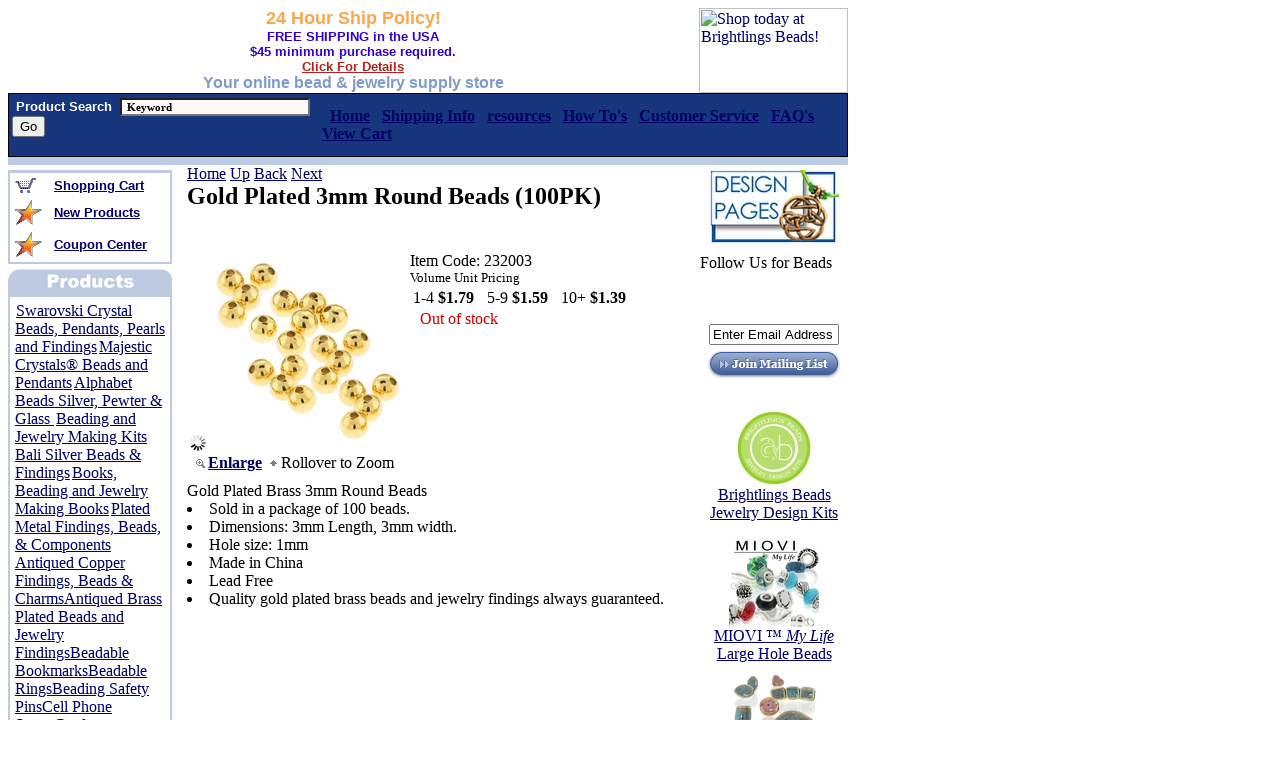

--- FILE ---
content_type: text/html
request_url: http://www.brightlingsbeads.com/gold-plated-3mm-round-beads.html
body_size: 9782
content:
<!DOCTYPE HTML PUBLIC "-//W3C//DTD HTML 4.01 Transitional//EN">
<html><head>
<link rel="image_src" href="https://s.turbifycdn.com/aah/brightlingsbeads/gold-plated-3mm-round-beads-100pk-5.jpg" />
<meta property="og:image" content="https://s.turbifycdn.com/aah/brightlingsbeads/gold-plated-3mm-round-beads-100pk-5.jpg" />
<meta name="Keywords" content="Gold Plated Brass 3mm Round Beads , Gold Plated Jewelry Findings, gold beads, brass beads, gold plated beads, wholesale beads, round beads, corrugated beads, jewelry findngs, beads gold round, round gold beads" /><title>Gold Plated Brass 3mm Round Beads (100PK) - Gold Plated Jewelry Findings</title><meta name="Description" content="Gold Plated Brass 3mm Round Beads.Sold in a package of 100 beads. Dimensions:  Length, width. Hole size: .Made in China.Lead Free" /><link rel="SHORTCUT ICON" HREF="/lib/brightlingsbeads/bbfavicon7.ico" type="image/x-icon>
User-agent: *
Allow: /
<META NAME="document-classification" content="Bead, Beads, Swarovski Crystal Beads, Pearls, and Jewelry Findings Supplier">
<META NAME="Author" CONTENT="cohen,sarah">
<META NAME="Copyright" CONTENT="2001-2014, brightlingsbeads.com">
<META NAME="GOOGLEBOT" CONTENT="index,follow">
<META NAME="revisit-after" CONTENT="3 days">
<META NAME="abstract" CONTENT="BrightlingsBeads.com is an online bead store. Supplier of Swarovski crystal beads, silver beads, gold beads, pewter beads, base metal beads,  charms, pendants, freshwater pearl strands, jewelry findings,  jewelry components, jewelry making tools and stringing supplies. We offer free shipping option and wholesale discounts.">
<META NAME="document-rights" CONTENT="Copywritten Work">
<META NAME="document-type" CONTENT="Public">
<META NAME="document-rating" CONTENT="Safe for Kids">
<META NAME="document-distribution" CONTENT="Global">

<script language="Javascript">
<!--
var isNS = (navigator.appName == "Netscape") ? 1 : 0;
var EnableRightClick = 0;
if(isNS) document.captureEvents(Event.MOUSEDOWN||Event.MOUSEUP);
function mischandler()
{  
if(EnableRightClick==1)
{ return true; 
}
  else 
  {return false; 
  }
  }
  function mousehandler(e)
  {  if(EnableRightClick==1)
  { return true;
  }  var myevent = (isNS) ? e : event;
     var eventbutton = (isNS) ? myevent.which : myevent.button;
       if((eventbutton==2)||(eventbutton==3)) return false;
  }
  function keyhandler(e) 
  {  
  var myevent = (isNS) ? e : window.event;
  if (myevent.keyCode==126)    
  EnableRightClick = 1;  
  return;
  }
  document.oncontextmenu = mischandler;
  document.onkeypress = keyhandler;
  document.onmousedown = mousehandler;
  document.onmouseup = mousehandler;
  function clearSearch() {
  	  if(document.fred.query.value == "Search") {
		document.fred.query.value = "";
  	  }
  }
  function setSearch() {
	  document.fred.query.value = "Search";
  }
  
//-->
</SCRIPT> </head><body bgcolor="#ffffff" background="https://s.turbifycdn.com/aah/brightlingsbeads/show-order-1.jpg" link="#000066" vlink="#000066"><table border="0" cellspacing="0" cellpadding="0" width="840"><tr><td><a href="index.html"><img src="https://s.turbifycdn.com/aah/brightlingsbeads/swarovski-crystal-beads-pendants-pearls-and-findings-16.jpg" width="0" height="0" border="0" hspace="0" vspace="0" alt="Gold Plated Brass 3mm Round Beads (100PK) - Gold Plated Jewelry Findings" /></a></td><td align="center"><center><font   face=arial size=4 color=#F8A84F><b>24 Hour Ship Policy!</b></font></center>
<center><font face=arial size=2.5 color=#3300cc><b>FREE SHIPPING in the USA<br>$45 minimum purchase required.<br> <a href="free-shipping.html"><font color=#B22222>Click For Details</font></a></b></font></center>
<center><font face=Arial size=3 color=#809CC9 ><b>Your online bead & jewelry supply store</font></center></b>
</td><td width="150"><div style="float:right; width:149px; height:85px;"> <a href=" http://www.brightlingsbeads.com/overstock.html"><img src= http://us.st12.turbifycdn.com/us.st.turbifycdn.com/I/brightlingsbeads_2028_42202414" hspace="0" alt="Shop today at Brightlings Beads!" width="149" height="85"></a></div></td></tr></table><table border="0" cellspacing="0" cellpadding="1" width="840"><tr bgcolor="#000000"><td><table border="0" cellspacing="0" cellpadding="0" width="100%"><tr bgcolor="#17367E"><td><table><tr><td><form METHOD=GET ACTION="http://search.store.yahoo.net/brightlingsbeads/cgi-bin/nsearch">
<input TYPE=HIDDEN NAME=catalog VALUE="brightlingsbeads">&nbsp;<font face=arial size=2 color=white><b>Product Search</b></font>&nbsp; <input NAME=query STYLE="color: #000000; font-family: Verdana; font-weight: bold; font-size: 11px; background-color: snow;" size=25 width="100" class=TEXT value=" Keyword " onclick="if(this.value==' Keyword '){this.value='';}"> 
<input type=submit Search? value="Go">&nbsp;&nbsp;<input type=hidden name=.autodone value="nsearch.html"></td><td><span id="menu">&nbsp;&nbsp;<a href="index.html"><b>Home</a>&nbsp;&nbsp;

<a href="shipping.html"><b>Shipping Info</b></a>&nbsp;&nbsp;

<a href="resources.html"><b>resources</b></a>&nbsp;&nbsp;

<a href="resources.html"><b>How To's</b></a>&nbsp;&nbsp;

<a href="info.html"><b>Customer Service</b></a>&nbsp;&nbsp;

<a href="faqs.html"><b>FAQ's</b></a>&nbsp;&nbsp;

<a href="http://order.store.yahoo.net/brightlingsbeads/cgi-bin/wg-order?brightlingsbeads"><b>View Cart</b></a>&nbsp;&nbsp;</span></td></form></tr></table></td></tr></table></td></tr></table><table border="0" cellspacing="0" cellpadding="0" width="840"><tr bgcolor="#BBCDE4"><td><img src="https://sep.turbifycdn.com/ca/Img/trans_1x1.gif" height="8" width="1" border="0" /></td></tr></table><table border=0 width=840 cellpadding=0 cellspacing=0 border=0><tr><td><table border="0" cellspacing="0" cellpadding="0" width="100%"><tr valign="top"><td><img src="https://sep.turbifycdn.com/ca/Img/trans_1x1.gif" height="5" width="1" border="0" /><table border="0" cellspacing="0" cellpadding="2" width="160"><tr><td bgcolor="BECAE2"><img src="https://sep.turbifycdn.com/ca/Img/trans_1x1.gif" height="1" width="160" border="0" /><table border="0" cellspacing="0" cellpadding="0" width="100%"><tr bgcolor="FFFFFF"><td><table border="0" cellspacing="3" cellpadding="2" width="100%"><tr><td><img src="https://s.turbifycdn.com/aah/brightlingsbeads/show-order-3.jpg" width="22" height="15" border="0" hspace="0" vspace="0" /></td><td><a href="http://order.store.yahoo.net/brightlingsbeads/cgi-bin/wg-order?brightlingsbeads"><font size="2" face="arial"><b>Shopping Cart</b></font></a></td></tr><tr><td><img src="https://s.turbifycdn.com/aah/brightlingsbeads/show-order-4.jpg" width="27" height="25" border="0" hspace="0" vspace="0" /></td><td><a href="new-products.html"><font size="2" face="arial"><b>New Products</b></font></a></td></tr><tr><td><img src="https://s.turbifycdn.com/aah/brightlingsbeads/show-order-4.jpg" width="27" height="25" border="0" hspace="0" vspace="0" /></td><td><a href="coupon.html"><font size="2" face="arial"><b>Coupon Center</b></font></a></td></tr></table></td></tr></table></td></tr></table><img src="https://sep.turbifycdn.com/ca/Img/trans_1x1.gif" height="5" width="1" border="0" /><br /><img src="https://s.turbifycdn.com/aah/brightlingsbeads/show-order-5.jpg" width="164" height="25" border="0" hspace="0" vspace="0" alt="Gold Plated 3mm Round Beads (100PK)" /><table border="0" cellspacing="0" cellpadding="2" width="160"><tr><td bgcolor="BECAE2"><img src="https://sep.turbifycdn.com/ca/Img/trans_1x1.gif" height="1" width="160" border="0" /><table border="0" cellspacing="0" cellpadding="5" width="100%"><tr bgcolor="FFFFFF"><td><div id=navbar><img src="https://sep.turbifycdn.com/ca/Img/trans_1x1.gif" height="5" width="1" border="0" /><a href="swarovski.html">Swarovski Crystal Beads, Pendants, Pearls and Findings</a><img src="https://sep.turbifycdn.com/ca/Img/trans_1x1.gif" height="5" width="1" border="0" /><img src="https://sep.turbifycdn.com/ca/Img/trans_1x1.gif" height="5" width="1" border="0" /><a href="majestic-crystal-beads-and-pendants.html">Majestic Crystals� Beads and Pendants</a><img src="https://sep.turbifycdn.com/ca/Img/trans_1x1.gif" height="5" width="1" border="0" /><img src="https://sep.turbifycdn.com/ca/Img/trans_1x1.gif" height="5" width="1" border="0" /><a href="alphabet-beads.html">Alphabet Beads Silver, Pewter  & Glass </a><img src="https://sep.turbifycdn.com/ca/Img/trans_1x1.gif" height="5" width="1" border="0" /><img src="https://sep.turbifycdn.com/ca/Img/trans_1x1.gif" height="5" width="1" border="0" /><a href="bead-kits.html">Beading and Jewelry Making Kits</a><img src="https://sep.turbifycdn.com/ca/Img/trans_1x1.gif" height="5" width="1" border="0" /><img src="https://sep.turbifycdn.com/ca/Img/trans_1x1.gif" height="5" width="1" border="0" /><a href="bali-silver-components.html">Bali Silver Beads & Findings</a><img src="https://sep.turbifycdn.com/ca/Img/trans_1x1.gif" height="5" width="1" border="0" /><img src="https://sep.turbifycdn.com/ca/Img/trans_1x1.gif" height="5" width="1" border="0" /><a href="books.html">Books, Beading and Jewelry Making  Books</a><img src="https://sep.turbifycdn.com/ca/Img/trans_1x1.gif" height="5" width="1" border="0" /><img src="https://sep.turbifycdn.com/ca/Img/trans_1x1.gif" height="5" width="1" border="0" /><a href="jewelry-metal-findings-and-components.html">Plated Metal Findings, Beads, &  Components</a><img src="https://sep.turbifycdn.com/ca/Img/trans_1x1.gif" height="5" width="1" border="0" /><label><a href="antique-copper-plated-findings-beads-charms-clasps.html"> Antiqued Copper Findings, Beads  & Charms</a><a href="antiqued-brass-plated-beads-charms-jewelry-findings.html">Antiqued Brass Plated Beads and Jewelry Findings</a><a href="book-marks.html">Beadable Bookmarks</a><a href="beadable-rings.html">Beadable Rings</a><a href="beading-safety-pins.html">Beading Safety Pins</a><a href="cellphonestraps.html">Cell Phone Straps</a><a href="cord-ends.html">Cord Ends</a><a href="rhinestone-rondels-and-bridges.html">Crystal Rhinestone Rondelles and Bridges</a><a href="eye-glass-holders.html">Eye Glass Holders</a><a href="gold-plated-brass-findings-beads-clasps-charms-components.html">Gold Plated Findings, Beads, Clasps  and Charms</a><a href="gun-metal-plated-brass-beads-findings.html">Gun Metal Plated  Beads & Findings</a><a href="metal-earrings.html">Metal Earring Findings</a><a href="photo-frame-charms.html">Photo Frame Charms</a><a href="silver-plated-block-alphabet-beads.html">Silver Finish Pewter Block Alphabet Beads</a><a href="silver-plated-base-metal-findings-beads-charms-clasps.html">Silver Plated Findings, Beads, Charms & Clasps</a></label><img src="https://sep.turbifycdn.com/ca/Img/trans_1x1.gif" height="5" width="1" border="0" /><a href="base-metal-components.html">Other Plated Metal Beads & Findings</a><img src="https://sep.turbifycdn.com/ca/Img/trans_1x1.gif" height="5" width="1" border="0" /><img src="https://sep.turbifycdn.com/ca/Img/trans_1x1.gif" height="5" width="1" border="0" /><a href="watchfaces.html"> Beading Watch Faces</a><img src="https://sep.turbifycdn.com/ca/Img/trans_1x1.gif" height="5" width="1" border="0" /><img src="https://sep.turbifycdn.com/ca/Img/trans_1x1.gif" height="5" width="1" border="0" /><a href="chain-and-wire.html">Jewelry Chain and Jewelry Craft Wire</a><img src="https://sep.turbifycdn.com/ca/Img/trans_1x1.gif" height="5" width="1" border="0" /><img src="https://sep.turbifycdn.com/ca/Img/trans_1x1.gif" height="5" width="1" border="0" /><a href="pearls.html">30% Off  All Freshwater Pearls Bead Strands</a><img src="https://sep.turbifycdn.com/ca/Img/trans_1x1.gif" height="5" width="1" border="0" /><img src="https://sep.turbifycdn.com/ca/Img/trans_1x1.gif" height="5" width="1" border="0" /><a href="semi-precious-stone-beads.html">Gemstone Beads, Pendants and Findings</a><img src="https://sep.turbifycdn.com/ca/Img/trans_1x1.gif" height="5" width="1" border="0" /><img src="https://sep.turbifycdn.com/ca/Img/trans_1x1.gif" height="5" width="1" border="0" /><a href="horn-bone-pendants.html">Bone Pendants & Beads</a><img src="https://sep.turbifycdn.com/ca/Img/trans_1x1.gif" height="5" width="1" border="0" /><img src="https://sep.turbifycdn.com/ca/Img/trans_1x1.gif" height="5" width="1" border="0" /><a href="glassbeads.html">Beads, Glass, Porcelain, Czech Firepolished & More</a><img src="https://sep.turbifycdn.com/ca/Img/trans_1x1.gif" height="5" width="1" border="0" /><img src="https://sep.turbifycdn.com/ca/Img/trans_1x1.gif" height="5" width="1" border="0" /><a href="golfilbeadfi.html">Gold Filled  Beads, Findings and Components</a><img src="https://sep.turbifycdn.com/ca/Img/trans_1x1.gif" height="5" width="1" border="0" /><img src="https://sep.turbifycdn.com/ca/Img/trans_1x1.gif" height="5" width="1" border="0" /><a href="neandbr.html">Necklaces and Bracelets</a><img src="https://sep.turbifycdn.com/ca/Img/trans_1x1.gif" height="5" width="1" border="0" /><img src="https://sep.turbifycdn.com/ca/Img/trans_1x1.gif" height="5" width="1" border="0" /><a href="pendants.html">Pendants</a><img src="https://sep.turbifycdn.com/ca/Img/trans_1x1.gif" height="5" width="1" border="0" /><img src="https://sep.turbifycdn.com/ca/Img/trans_1x1.gif" height="5" width="1" border="0" /><a href="pewter-components.html">TierraCast Pewter Jewelry Findings,  Beads & Components</a><img src="https://sep.turbifycdn.com/ca/Img/trans_1x1.gif" height="5" width="1" border="0" /><img src="https://sep.turbifycdn.com/ca/Img/trans_1x1.gif" height="5" width="1" border="0" /><a href="shell-beads-pendants.html"> Shell Beads, Pendants, South Sea Shell Pearls</a><img src="https://sep.turbifycdn.com/ca/Img/trans_1x1.gif" height="5" width="1" border="0" /><img src="https://sep.turbifycdn.com/ca/Img/trans_1x1.gif" height="5" width="1" border="0" /><a href="sterling-silver-components.html">Sterling  Silver Beads, Findings and Components</a><img src="https://sep.turbifycdn.com/ca/Img/trans_1x1.gif" height="5" width="1" border="0" /><img src="https://sep.turbifycdn.com/ca/Img/trans_1x1.gif" height="5" width="1" border="0" /><a href="sterling-silver-charms.html">Sterling Silver Charms </a><img src="https://sep.turbifycdn.com/ca/Img/trans_1x1.gif" height="5" width="1" border="0" /><img src="https://sep.turbifycdn.com/ca/Img/trans_1x1.gif" height="5" width="1" border="0" /><a href="suppliestools.html">Stringing & Misc.  Beading Supplies </a><img src="https://sep.turbifycdn.com/ca/Img/trans_1x1.gif" height="5" width="1" border="0" /><img src="https://sep.turbifycdn.com/ca/Img/trans_1x1.gif" height="5" width="1" border="0" /><a href="thasilbead.html">Thai Silver Beads  and Pendants</a><img src="https://sep.turbifycdn.com/ca/Img/trans_1x1.gif" height="5" width="1" border="0" /><img src="https://sep.turbifycdn.com/ca/Img/trans_1x1.gif" height="5" width="1" border="0" /><a href="bead-tools-and-supplies.html">Bead Tools & Supplies</a><img src="https://sep.turbifycdn.com/ca/Img/trans_1x1.gif" height="5" width="1" border="0" /><img src="https://sep.turbifycdn.com/ca/Img/trans_1x1.gif" height="5" width="1" border="0" /><a href="gift-certificates.html">eGift Certificates</a><img src="https://sep.turbifycdn.com/ca/Img/trans_1x1.gif" height="5" width="1" border="0" /><img src="https://sep.turbifycdn.com/ca/Img/trans_1x1.gif" height="5" width="1" border="0" /><a href="sale.html">Overstock & Clearance Items</a><img src="https://sep.turbifycdn.com/ca/Img/trans_1x1.gif" height="5" width="1" border="0" /><img src="https://sep.turbifycdn.com/ca/Img/trans_1x1.gif" height="5" width="1" border="0" /><a href="gold-plated-brass-beads-findings.html">Gold Plated Beads & Findings</a><img src="https://sep.turbifycdn.com/ca/Img/trans_1x1.gif" height="5" width="1" border="0" /></div></td></tr></table></td></tr></table><table border="0" cellspacing="0" cellpadding="2" width="160"><tr><td><img src="https://sep.turbifycdn.com/ca/Img/trans_1x1.gif" height="5" width="160" border="0" /><br /><font face=arial size=2 color=#F8A84F><b>24 HR Ship Policy!</b></font>
<br>
<font face=arial size=2 color=#809CC9><b>We strive to ship all orders on the same day. We guarantee to ship all orders within 24hrs after payment has been received.</b><br></font><br><!-- Facebook Badge START --><a href="https://www.facebook.com/BrightlingsBeads" target="_TOP" style="font-family: &quot;lucida grande&quot;,tahoma,verdana,arial,sans-serif; font-size: 11px; font-variant: normal; font-style: normal; font-weight: normal; color: #3B5998; text-decoration: none;" title="Brightlings Beads">Brightlings Beads</a><br/><a href="https://www.facebook.com/BrightlingsBeads" target="_TOP" title="Brightlings Beads"><img src="https://badge.facebook.com/badge/89229846453.1302.1079251022.png" style="border: 0px;" /></a><br/><a href="https://www.facebook.com/advertising" target="_TOP" style="font-family: &quot;lucida grande&quot;,tahoma,verdana,arial,sans-serif; font-size: 11px; font-variant: normal; font-style: normal; font-weight: normal; color: #3B5998; text-decoration: none;" title="Make your own badge!">Bead with Us!</a><!-- Facebook Badge END --></td></tr></table><br /><center><table border="0&quot; style=&quot;border-style:solid; border-width:1;border-color:#9FBCDA" cellspacing="0" cellpadding="5" width="152"><tr></tr><td align="center"><a href="bead-journal.html"><img src="https://s.turbifycdn.com/aah/brightlingsbeads/the-journals-of-louviere-4.jpg" width="130" height="74" border="0" hspace="0" vspace="0" /></a><br /></td></table><br /><a href="http://www.bbbonline.org/cks.asp?id=10507068931"><img src="https://s.turbifycdn.com/aah/brightlingsbeads/gold-plated-3mm-round-beads-100pk-15.jpg" width="0" height="0" border="0" hspace="0" vspace="0" /></a><br /><br /><img src="https://s.turbifycdn.com/aah/brightlingsbeads/swarovski-crystal-beads-pendants-pearls-and-findings-3.jpg" width="138" height="22" border="1" hspace="1" vspace="1" /></center></td><td><img src="https://sep.turbifycdn.com/ca/Img/trans_1x1.gif" height="1" width="15" border="0" /></td><td width="100%"><a href="index.html">Home</a>  <a href="gold-plated-brass-beads-findings.html">Up</a>  <a href="gold-plated-2-5mm-round-beads.html">Back</a>  <a href="g-4mm-beads-gp.html">Next</a><table border="0" cellspacing="0" cellpadding="0" width="100%"><tr valign="top"><td width="100%"><H2>Gold Plated 3mm Round Beads (100PK)</H2><table><tr><td><div class="pdMzWrapper"><!-- MULTIPLE IMAGE VIEWER POPUP --><div id="multipleViewsPopDisplay" style="display:none;"><table border="0" cellspacing="0" cellpadding="4" width="99%"><tr><td><img src="http://site.brightlingsbeads.com/pd_magicZoom/images/logo.gif"></td><td align="right"><img src="http://site.brightlingsbeads.com/pd_magicZoom/images/close.gif" onClick="closeWin();" border="0"></td></tr></table><table class="imgDisplay"><tr valign="top"><td><img title="https://s.turbifycdn.com/aah/brightlingsbeads/gold-plated-3mm-round-beads-100pk-11.jpg" src="https://s.turbifycdn.com/aah/brightlingsbeads/gold-plated-3mm-round-beads-100pk-12.jpg" onClick="showImg(this.title);" border="0"><br /></td><td><img src="https://s.turbifycdn.com/aah/brightlingsbeads/gold-plated-3mm-round-beads-100pk-11.jpg" border="0" id="mainImgPop" onClick="closeWin();"></td></tr></table></div><!-- END MULTIPLE IMAGE VIEWER POPUP --><img class="MagicZoomLoading" src="http://site.brightlingsbeads.com/pd_magicZoom/images/ajax-loader.gif" alt="Loading Zoom, Please Wait..."/><a href="https://s.turbifycdn.com/aah/brightlingsbeads/gold-plated-3mm-round-beads-100pk-6.jpg" class="MagicZoom" id="zoom1" title="Roll Off Image to Close Zoom Window"><img src="https://s.turbifycdn.com/aah/brightlingsbeads/gold-plated-3mm-round-beads-100pk-13.jpg" border="0" alt="Gold Plated 3mm Round Beads (100PK)"></a><div class="itemImgBot">
	<table>
	<tr>
	 <th><img src="http://site.brightlingsbeads.com/pd_magicZoom/images/enlarge.gif" hspace="3"><a href="multiple-images-popup.html" target="popIt" onClick="popIt(900,700)">Enlarge</a></th>
	 <td><img src="http://site.brightlingsbeads.com/pd_magicZoom/images/zoomarrow.gif" hspace="3">Rollover to Zoom</td>
	</tr>
	</table>
</div>
</div></td><td valign="top"><form method="POST" action="https://order.store.turbify.net/brightlingsbeads/cgi-bin/wg-order?brightlingsbeads+gold-plated-3mm-round-beads" class="orderForm"><img src="https://sep.turbifycdn.com/ca/Img/trans_1x1.gif" height="1" width="10" border="0" /><br /><font size=3>Item Code: 232003</font ><br /><font size=2>Volume Unit Pricing</font ><br /><table><tr><td>1-4 <b>$1.79</b> </td><td><img src="https://sep.turbifycdn.com/ca/Img/trans_1x1.gif" height="1" width="5" border="0" /></td><td>5-9 <b>$1.59</b> </td><td><img src="https://sep.turbifycdn.com/ca/Img/trans_1x1.gif" height="1" width="5" border="0" /></td><td>10+ <b>$1.39</b> </td></tr></table><img src="https://sep.turbifycdn.com/ca/Img/trans_1x1.gif" height="1" width="10" border="0" /><input name="vwitem" type="hidden" value="gold-plated-3mm-round-beads" /><font color="#cc0000">Out of stock<tr><td colspan="2"></td></tr></font><br /><input type="hidden" name=".autodone" value="http://www.brightlingsbeads.com/gold-plated-3mm-round-beads.html" /></form></td></tr></table><font size="3" face="Function-SM-Caps-Regular"><tr></tr><tr><td>Gold Plated Brass 3mm Round Beads<li>Sold in a package of 100 beads.<li>Dimensions:  3mm Length, 3mm width.<li>Hole size: 1mm <li>Made in China<Li>Lead Free <br><li>Quality gold plated brass beads and jewelry findings always guaranteed. </em><br /><br /><br clear="all" /></td></tr></font></td></tr></table></td><td align="right" width="160"><center><img src="https://s.turbifycdn.com/aah/brightlingsbeads/gold-plated-3mm-round-beads-100pk-16.jpg" width="0" height="0" border="0" hspace="0" vspace="0" alt="Gold Plated Brass 3mm Round Beads (100PK) - Gold Plated Jewelry Findings" /><br /><table border="0&quot; style=&quot;border-style:solid; border-width:1;border-color:#9FBCDA" cellspacing="0" cellpadding="5" width="148"><tr></tr><td align="center"><a href="beading-design-idea-page.html"><img src="https://s.turbifycdn.com/aah/brightlingsbeads/beading-design-ideas-1.jpg" width="130" height="74" border="0" hspace="0" vspace="0" /></a><br /></td></table><img src="https://sep.turbifycdn.com/ca/Img/trans_1x1.gif" height="5" width="1" border="0" /><table border="0" cellspacing="0" cellpadding="0" width="148"><tr><td><!-- AddThis Follow BEGIN -->
<p>Follow Us for Beads</p>
<div class="addthis_toolbox addthis_32x32_style addthis_default_style">
<a class="addthis_button_facebook_follow" addthis:userid="BrightlingsBeads"></a>
<a class="addthis_button_twitter_follow" addthis:userid="BrightlingsBead"></a>
<a class="addthis_button_youtube_follow" addthis:userid="BrightlingsBeads"></a>
<a class="addthis_button_pinterest_follow" addthis:userid="brightlingsbead/"></a>
</div>
<script type="text/javascript" src="//s7.addthis.com/js/300/addthis_widget.js#pubid=ra-4da1fcb82a74e023"></script>
<!-- AddThis Follow END --><br>

<div class="mailingList">
<!-- BEGIN: Constant Contact HTML for OptIn Tag  -->
<form name="ccoptin" action="http://ui.constantcontact.com/d.jsp" target="_blank" method="post">
<input type=hidden name="m" value="1011333658045">
<input type=hidden name="p" value="oi">
<table border="0" cellpadding="0" cellspacing="0" align="center">
<tr><td>&nbsp;</td></tr>
<tr><td align="center"><input type=text name="ea" size=18 style="width:130px;" value="Enter Email Address" onfocus="this.value='';"></td></tr>
<tr><td align="center"><input type=image src="https://sep.turbifycdn.com/ty/cdn/brightlingsbeads/mailingListBut.gif?t=1703904030&" name="go" value="Go" vspace="5"></td></tr>
</table>
</form>
<!-- End: Constant Contact HTML for OptIn Tag -->
</div></td></tr></table><img src="https://sep.turbifycdn.com/ca/Img/trans_1x1.gif" height="5" width="1" border="0" /><table border="0&quot; style=&quot;border-style:solid; border-width:1;border-color:#9FBCDA" cellspacing="0" cellpadding="5" width="148"><tr></tr><td align="center"><a href="brightlings-beads-design-kits.html"><img src="https://s.turbifycdn.com/aah/brightlingsbeads/brightlings-beads-jewelry-design-kits-1.jpg" width="90" height="76" border="0" hspace="0" vspace="0" /><br />Brightlings Beads Jewelry  Design Kits</a><br /></td></table><img src="https://sep.turbifycdn.com/ca/Img/trans_1x1.gif" height="5" width="1" border="0" /><table border="0&quot; style=&quot;border-style:solid; border-width:1;border-color:#9FBCDA" cellspacing="0" cellpadding="5" width="148"><tr></tr><td align="center"><a href="miovi-large-hole-beads.html"><img src="https://s.turbifycdn.com/aah/brightlingsbeads/miovi-my-life-large-hole-beads-6.jpg" width="90" height="90" border="0" hspace="0" vspace="0" /><br />MIOVI � <em>My Life</em> Large Hole Beads</a><br /></td><tr></tr><td align="center"><a href="porcelain-beads.html"><img src="https://s.turbifycdn.com/aah/brightlingsbeads/porcelain-beads-5.jpg" width="90" height="90" border="0" hspace="0" vspace="0" /><br />Porcelain Beads</a><br /></td><tr></tr><td align="center"><a href="cable-necklaces-metal.html"><img src="https://s.turbifycdn.com/aah/brightlingsbeads/20-color-coated-cable-necklaces-1.jpg" width="90" height="90" border="0" hspace="0" vspace="0" /><br />Color Coated Cable Necklaces</a><br /></td><tr></tr><td align="center"><a href="cameos-links-cabochons-components-poly-resin-synthetic.html"><img src="https://s.turbifycdn.com/aah/brightlingsbeads/40-off-synthetic-cameos-cabochons-links-and-pendants-jewelry-components-3.jpg" width="90" height="90" border="0" hspace="0" vspace="0" /><br />25% Off Synthetic Cameos, Cabochons, Links and Pendants Jewelry Components</a><br /></td><tr></tr><td align="center"><a href="glass-lampwork-pendants.html"><img src="https://s.turbifycdn.com/aah/brightlingsbeads/murano-glass-lampwork-pendants-3.jpg" width="90" height="90" border="0" hspace="0" vspace="0" /><br />Murano Glass Lampwork Pendants</a><br /></td></table><img src="https://sep.turbifycdn.com/ca/Img/trans_1x1.gif" height="5" width="1" border="0" /><table border="0&quot; style=&quot;border-style:solid; border-width:1;border-color:#9FBCDA" cellspacing="0" cellpadding="5" width="148"></table><br /><img src="https://s.turbifycdn.com/aah/brightlingsbeads/swarovski-crystal-beads-pendants-pearls-and-findings-7.jpg" width="128" height="92" border="0" hspace="0" vspace="0" alt="Testimonials" /><br /><br /><img src="https://s.turbifycdn.com/aah/brightlingsbeads/swarovski-crystal-beads-pendants-pearls-and-findings-8.jpg" width="145" height="22" border="0" hspace="0" vspace="0" alt="Testimonials" /><table border="0&quot; style=&quot;border-style:solid; border-width:1;border-color:#9FBCDA" cellspacing="0" cellpadding="5" width="148"><tr><td align="center"><font size="1" face="arial"><SCRIPT LANGUAGE="JavaScript">
<!-- Begin
var a = Math.random() + ""
var rand1 = Math.round(a * 18)
quotes = new Array
quotes[1] = "Brightlings Beads is a great store to shop from. I have never had any problems with them or their merchandise. I would highly recommend their store for beads, crystals and finding purchases."
quotes[2] = "I have ordered from other bead companies and I always return to Brightlings because they are fast and I have always received quality merchandise. Best selection of Swarovski crystals, glass beads and jeelry findings - TC"
quotes[3] = "This is an awesome website! Their site is easy to navigate, the beading products are top quality, and the shipping is fast! I have made several purchases from Brightlingsbeads.com and will continue to do so many more times in the future. - DL"
quotes[4] = "These people have answered EVERY question I have had and have worked through problems. I can certainly highly recommend them as your bead supplier!!"
quotes[5] = "I started making mothers bracelets last year and when I found Brightlings Bead it became my favorite place to order my supplies. I love it because they are always adding new supplies."
quotes[6] = "While placing my order, I noticed that the Swarvoski crystals I wanted didn't have the exact color name that I wanted. I e-mailed, explaining exactly what I wanted. The next morning they called to make sure that they understood exactly what I wanted. I am very happy with their products, customer service and delivery. I will definitely order from them again."
quotes[7] = "I have bought jewelry components from over 20 online stores and I would just like you to know that your customer service is by far the best I have ever received. That said, I also enjoy your free U.S. shipping. As a jeweler I know that we usually don't bring in much income, so that is a nice way to give us a break.But my package came extremely quick as well. And the other thing that I found phenomenal on your website is that not only do you have a wide variety of products, but you also offer tips for jewelers. I think it's safe to say that I'll be buying from your website for all of my beading supplies. Thank you so much! -Betsy N."
quotes[8] = "This online store is the best. I have had many online purchases and no one compares this company, they are always helpful when I call or email and their packages always arrive in a timely fashion. - JM"
quotes[9] = "My order was easy to place, it was shipped promptly and the order was accurate. Very pleased and will use them again. - PA"
quotes[10] = "The quality of the beads is excellent, at a great price; and the free shipping is wonderful. Keep up the good work. - PL"
quotes[11] = "I was very pleased with this merchant. The pictures online of the beads were very good, and I found it easy to find what I was looking for, and to match colors. The products I received looked just like what I had in mind when I purchased them online. Their shipping rates are very good, and it was shipped in a reasonable amount of time, and arrived in very good condition. There were even personal touches with the shipment, and that was an added plus. I was very pleased with this company. - JF"
quotes[12] = "This was my third time shopping with Brightlings Beads and as before, the merchandise was top notch, the delivery was speedy (and FREE!), they took prompt care of some beads that were damaged (not their fault) on a previous order, no questions asked and as always, included a nice little thank you gift. Brightlings has become one of my top sources. I will definately shop there again, no question about it. - HH"
quotes[13] = "Always happy with Brightling Beads....good price, fast ship, excellent product quality. I will continue to be a Brightlings Beads customer. - DW"
quotes[14] = "I just love shopping online at Brightlings Beads!! I have ordered from them several times and every time I have been happy with my purchase, both quality and price. They have quality merchandise, Swarovski beads at great prices. The shipping is terrific, FREE everytime I made a purchase. They send special coupons now and again to save me even more money.I have never had any errors is my order and shipping is fast.They get your order out to you usually the same day.The USPS gets it here quick. I would highly recommend Brightlings to anyone who loves to bead.Oh! and to top that off they have always sent me a little FREE gift along with my purchase! Gotta love that! -JA" 
quotes[15] = "I just received my first order of beads from you.  I am new to beading, and just finding out where to shop for my supplies.  Thank you for your great service, and your quality products.  I was thrilled with the Swarovski beads I ordered.  The colors were true, and matched perfectly.  I will be ordering again from you in the future.  Your prices are also very, very reasonable compared to what I have found elsewhere. A happy customer,--Mary Lou "
quotes[16] = "I just wanted to let you know that today I received an order I placed with you late Tuesday night. Today is Friday and I couldn't believe that the silver letters I ordered were in my mailbox already! I want to thank-you for your promptness and to let you know that I will be ordering from your company again in the future. Sincerely, Allison S. (Pennsylvania)"
quotes[17] = "I've been shopping now at Brightlings Beads for three years--they are my favorite bead shop by far, they always treat me special and always provide me with high quality beads! They're the BEST!--Carol T"
quotes[18] = "I just got my order. Thanks for such beautiful alphabet letter beads. I'm very picky about them and I couldn't have picked out better ones! The order was easy to place and filled correctly. It was shipped out and received so quickly. This will save me so much time to not have to go to a local supplier with my new baby. The free shipping is a definite plus. The candy and free charm is a cute touch too. I'll certainly be ordering from you from now on. Thanks --Hema"
quotes[0] = "Simply a fantastic experience all the way around. I continue to be a loyal customer. I have shopped around and the quality, selection and customer service at Brightlings Beads can not be beat. - DM"

var quote = quotes[rand1]
document.write(quote);
// End -->
</SCRIPT></font></td></tr></table><br /></center><br /></td></tr></table></body></td></tr></table>
<script type="text/javascript">var PAGE_ATTRS = {'storeId': 'brightlingsbeads', 'itemId': 'gold-plated-3mm-round-beads', 'isOrderable': '1', 'name': 'Gold Plated 3mm Round Beads (100PK)', 'salePrice': '1.79', 'listPrice': '1.79', 'brand': '', 'model': '', 'promoted': '', 'createTime': '1703904030', 'modifiedTime': '1703904030', 'catNamePath': 'Plated Metal Findings, Beads, &  Components > Gold Plated Findings, Beads, Clasps  and Charms > Gold Plated Beads & Findings', 'upc': ''};</script><script type="text/javascript">
csell_env = 'ue1';
 var storeCheckoutDomain = 'order.store.turbify.net';
</script>

<script type="text/javascript">
  function toOSTN(node){
    if(node.hasAttributes()){
      for (const attr of node.attributes) {
        node.setAttribute(attr.name,attr.value.replace(/(us-dc1-order|us-dc2-order|order)\.(store|stores)\.([a-z0-9-]+)\.(net|com)/g, storeCheckoutDomain));
      }
    }
  };
  document.addEventListener('readystatechange', event => {
  if(typeof storeCheckoutDomain != 'undefined' && storeCheckoutDomain != "order.store.turbify.net"){
    if (event.target.readyState === "interactive") {
      fromOSYN = document.getElementsByTagName('form');
        for (let i = 0; i < fromOSYN.length; i++) {
          toOSTN(fromOSYN[i]);
        }
      }
    }
  });
</script>
<script type="text/javascript">
// Begin Store Generated Code
 </script> <script type="text/javascript" src="https://s.turbifycdn.com/lq/ult/ylc_1.9.js" ></script> <script type="text/javascript" src="https://s.turbifycdn.com/ae/lib/smbiz/store/csell/beacon-a9518fc6e4.js" >
</script>
<script type="text/javascript">
// Begin Store Generated Code
 csell_page_data = {}; csell_page_rec_data = []; ts='TOK_STORE_ID';
</script>
<script type="text/javascript">
// Begin Store Generated Code
function csell_GLOBAL_INIT_TAG() { var csell_token_map = {}; csell_token_map['TOK_SPACEID'] = '2022276099'; csell_token_map['TOK_URL'] = ''; csell_token_map['TOK_STORE_ID'] = 'brightlingsbeads'; csell_token_map['TOK_ITEM_ID_LIST'] = 'gold-plated-3mm-round-beads'; csell_token_map['TOK_ORDER_HOST'] = 'order.store.turbify.net'; csell_token_map['TOK_BEACON_TYPE'] = 'prod'; csell_token_map['TOK_RAND_KEY'] = 't'; csell_token_map['TOK_IS_ORDERABLE'] = '1';  c = csell_page_data; var x = (typeof storeCheckoutDomain == 'string')?storeCheckoutDomain:'order.store.turbify.net'; var t = csell_token_map; c['s'] = t['TOK_SPACEID']; c['url'] = t['TOK_URL']; c['si'] = t[ts]; c['ii'] = t['TOK_ITEM_ID_LIST']; c['bt'] = t['TOK_BEACON_TYPE']; c['rnd'] = t['TOK_RAND_KEY']; c['io'] = t['TOK_IS_ORDERABLE']; YStore.addItemUrl = 'http%s://'+x+'/'+t[ts]+'/ymix/MetaController.html?eventName.addEvent&cartDS.shoppingcart_ROW0_m_orderItemVector_ROW0_m_itemId=%s&cartDS.shoppingcart_ROW0_m_orderItemVector_ROW0_m_quantity=1&ysco_key_cs_item=1&sectionId=ysco.cart&ysco_key_store_id='+t[ts]; } 
</script>
<script type="text/javascript">
// Begin Store Generated Code
function csell_REC_VIEW_TAG() {  var env = (typeof csell_env == 'string')?csell_env:'prod'; var p = csell_page_data; var a = '/sid='+p['si']+'/io='+p['io']+'/ii='+p['ii']+'/bt='+p['bt']+'-view'+'/en='+env; var r=Math.random(); YStore.CrossSellBeacon.renderBeaconWithRecData(p['url']+'/p/s='+p['s']+'/'+p['rnd']+'='+r+a); } 
</script>
<script type="text/javascript">
// Begin Store Generated Code
var csell_token_map = {}; csell_token_map['TOK_PAGE'] = 'p'; csell_token_map['TOK_CURR_SYM'] = '$'; csell_token_map['TOK_WS_URL'] = 'https://brightlingsbeads.csell.store.turbify.net/cs/recommend?itemids=gold-plated-3mm-round-beads&location=p'; csell_token_map['TOK_SHOW_CS_RECS'] = 'true';  var t = csell_token_map; csell_GLOBAL_INIT_TAG(); YStore.page = t['TOK_PAGE']; YStore.currencySymbol = t['TOK_CURR_SYM']; YStore.crossSellUrl = t['TOK_WS_URL']; YStore.showCSRecs = t['TOK_SHOW_CS_RECS']; </script> <script type="text/javascript" src="https://s.turbifycdn.com/ae/store/secure/recs-1.3.2.2.js" ></script> <script type="text/javascript" >
</script>
</html>
<!-- html109.prod.store.e1b.lumsb.com Thu Jan 22 00:00:40 PST 2026 -->
